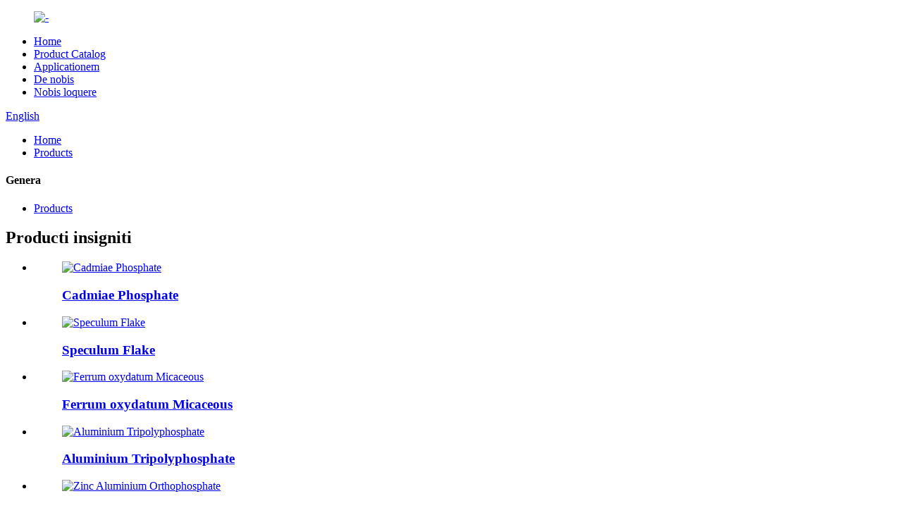

--- FILE ---
content_type: text/html
request_url: http://la.noelson.com/solid-glass-microspheres-2-product/
body_size: 10922
content:
<!DOCTYPE html> <html dir="ltr" lang="la"> <head> <meta charset="UTF-8"/> <meta http-equiv="Content-Type" content="text/html; charset=UTF-8" /> <title>Sina pulveris vitreae Fabrica et Factory |Noelson</title> <meta property="fb:app_id" content="966242223397117" /> <meta name="viewport" content="width=device-width,initial-scale=1,minimum-scale=1,maximum-scale=1,user-scalable=no"> <link rel="apple-touch-icon-precomposed" href=""> <meta name="format-detection" content="telephone=no"> <meta name="apple-mobile-web-app-capable" content="yes"> <meta name="apple-mobile-web-app-status-bar-style" content="black"> <meta property="og:url" content="https://www.noelson.com/solid-glass-microspheres-2-product/"/> <meta property="og:title" content="China Glass Powder Manufacture and Factory | Noelson" /> <meta property="og:description" content="Product Intro 	Noelson™ GP series Solid Glass Microspheres are used for wood coatings. The series is characterized by ultra-fine, ultra-pure, wear-resistant, translucent/high transparent, and narrow particle size distribution. Compared to similar products on the market, e.g. Tatsumori, GP series ..."/> <meta property="og:type" content="product"/> <meta property="og:image" content="//cdn.globalso.com/noelson/ZPA-11.jpg"/> <meta property="og:site_name" content="https://www.noelson.com/"/> <link href="//cdn.globalso.com/noelson/style/global/style.css" rel="stylesheet" onload="this.onload=null;this.rel='stylesheet'"> <link href="//cdn.globalso.com/noelson/style/public/public.css" rel="stylesheet" onload="this.onload=null;this.rel='stylesheet'">  <link rel="shortcut icon" href="//cdn.globalso.com/noelson/LOGO1.png" /> <meta name="author" content="gd-admin"/> <meta name="description" itemprop="description" content="Product Intro Noelson™ GP series Microspherae vitreae solidae pro lignis coatingis adhibentur.Series ultra-subtilis, ultra-pura, obsistens, notatur;" />  <meta name="keywords" itemprop="keywords" content="pulveris vitrei solidi microspheres vitrei" />  <link href="//cdn.globalso.com/hide_search.css" rel="stylesheet"/><link href="//www.noelson.com/style/la.html.css" rel="stylesheet"/></head> <body> <div class="container">   <header class="web_head">     <div class="head_layer">       <div class="layout">         <figure class="logo"><a href="/">                 <img src="//cdn.globalso.com/noelson/力慎商标-白字.png" alt="-">         </a></figure>         <nav class="nav_wrap">           <ul class="head_nav">              <li><a href="/">Home</a></li> <li><a href="/products/">Product Catalog</a></li> <li><a href="/">Applicationem</a></li> <li><a href="/about/">De nobis</a></li> <li><a href="/contact-us/">Nobis loquere</a></li>           </ul>         </nav>         <div class="head_right">           <div class="change-language ensemble">   <div class="change-language-info">     <div class="change-language-title medium-title">        <div class="language-flag language-flag-en"><a href="https://www.noelson.com/"><b class="country-flag"></b><span>English</span> </a></div>        <b class="language-icon"></b>      </div> 	<div class="change-language-cont sub-content">         <div class="empty"></div>     </div>   </div> </div> <!--theme268-->          <b id="btn-search" class="btn--search"></b>         </div>        <a href="http://zh.noelson.com/"> <div class="cn_head"></div></a>         </div>       </div>     </div>   </header><div class="path_bar">     <div class="layout">       <ul>        <li> <a itemprop="breadcrumb" href="/">Home</a></li><li> <a itemprop="breadcrumb" href="/products/" title="Products">Products</a> </li></li>       </ul>     </div>   </div>          <!-- page-layout start -->  <section class="web_main page_main">   <div class="layout">     <aside class="aside">   <section class="aside-wrap">     <section class="side-widget">     <div class="side-tit-bar">       <h4 class="side-tit">Genera</h4>     </div>     <ul class="side-cate">       <li class="current-post-ancestor current-menu-parent"><a href="/products/">Products</a></li>     </ul>   </section>   <div class="side-widget">     <div class="side-tit-bar">       <h2 class="side-tit">Producti insigniti</h2>     </div> 	 	 	 	 <div class="side-product-items">               <div class="items_content">                 <div class="side_slider">                 <ul class="swiper-wrapper"> 				                    <li class="swiper-slide gm-sep side_product_item">                     <figure>                       <a class="item-img" href="/zinc-phosphate-product/"><img src="//cdn.globalso.com/noelson/Zinc-Phosphate-300x300.jpg" alt="Cadmiae Phosphate"></a>                       <figcaption>                         <h3 class="item_title"><a href="/zinc-phosphate-product/">Cadmiae Phosphate</a></h3>                       </figcaption>                     </figure>                   </li>                                      <li class="swiper-slide gm-sep side_product_item">                     <figure>                       <a class="item-img" href="/glass-flake-product/"><img src="//cdn.globalso.com/noelson/Glass-Flake-300x300.jpg" alt="Speculum Flake"></a>                       <figcaption>                         <h3 class="item_title"><a href="/glass-flake-product/">Speculum Flake</a></h3>                       </figcaption>                     </figure>                   </li>                                      <li class="swiper-slide gm-sep side_product_item">                     <figure>                       <a class="item-img" href="/micaceous-iron-oxide-product/"><img src="//cdn.globalso.com/noelson/MIO-HUI1-300x300.jpg" alt="Ferrum oxydatum Micaceous"></a>                       <figcaption>                         <h3 class="item_title"><a href="/micaceous-iron-oxide-product/">Ferrum oxydatum Micaceous</a></h3>                       </figcaption>                     </figure>                   </li>                                      <li class="swiper-slide gm-sep side_product_item">                     <figure>                       <a class="item-img" href="/aluminum-tripolyphosphate-product/"><img src="//cdn.globalso.com/noelson/Aluminum-Tripolyphosphate-300x300.jpg" alt="Aluminium Tripolyphosphate"></a>                       <figcaption>                         <h3 class="item_title"><a href="/aluminum-tripolyphosphate-product/">Aluminium Tripolyphosphate</a></h3>                       </figcaption>                     </figure>                   </li>                                      <li class="swiper-slide gm-sep side_product_item">                     <figure>                       <a class="item-img" href="/zpans-product/"><img src="//cdn.globalso.com/noelson/ZPA-1-300x300.jpg" alt="Zinc Aluminium Orthophosphate"></a>                       <figcaption>                         <h3 class="item_title"><a href="/zpans-product/">Zinc Aluminium Orthophosphate</a></h3>                       </figcaption>                     </figure>                   </li>                                      <li class="swiper-slide gm-sep side_product_item">                     <figure>                       <a class="item-img" href="/zinc-phosphomolybdate-product/"><img src="//cdn.globalso.com/noelson/Aluminum-Tripolyphosphate1-300x300.jpg" alt="Cadmiae Phosphomolybdate"></a>                       <figcaption>                         <h3 class="item_title"><a href="/zinc-phosphomolybdate-product/">Cadmiae Phosphomolybdate</a></h3>                       </figcaption>                     </figure>                   </li>                                      <li class="swiper-slide gm-sep side_product_item">                     <figure>                       <a class="item-img" href="/phosphorus-zinc-chromate-product/"><img src="//cdn.globalso.com/noelson/Rheological-Additive-NSGEL1-300x300.png" alt="Phosphorus Zinc Chromate"></a>                       <figcaption>                         <h3 class="item_title"><a href="/phosphorus-zinc-chromate-product/">Phosphorus Zinc Chromate</a></h3>                       </figcaption>                     </figure>                   </li>                                      <li class="swiper-slide gm-sep side_product_item">                     <figure>                       <a class="item-img" href="/solid-glass-microspheres-2-product/"><img src="//cdn.globalso.com/noelson/ZPA-11-300x300.jpg" alt="Speculum pulveris"></a>                       <figcaption>                         <h3 class="item_title"><a href="/solid-glass-microspheres-2-product/">Speculum pulveris</a></h3>                       </figcaption>                     </figure>                   </li>                                      <li class="swiper-slide gm-sep side_product_item">                     <figure>                       <a class="item-img" href="/rheological-additive-product/"><img src="//cdn.globalso.com/noelson/Rheological-Additive-NSGEL-300x300.png" alt="Rheological Additive"></a>                       <figcaption>                         <h3 class="item_title"><a href="/rheological-additive-product/">Rheological Additive</a></h3>                       </figcaption>                     </figure>                   </li>                                      <li class="swiper-slide gm-sep side_product_item">                     <figure>                       <a class="item-img" href="/ion-exchange-silica-anti-corrosive-pigments-product/"><img src="//cdn.globalso.com/noelson/NSC-400W-11-300x300.jpg" alt="Ion Exchange Silica Anti- Corrosive Pigmenta"></a>                       <figcaption>                         <h3 class="item_title"><a href="/ion-exchange-silica-anti-corrosive-pigments-product/">Ion Exchange Silica Anti- Corrosive Pigmenta</a></h3>                       </figcaption>                     </figure>                   </li>                                      <li class="swiper-slide gm-sep side_product_item">                     <figure>                       <a class="item-img" href="/superfine-ferro-phosphorous-powder-product/"><img src="//cdn.globalso.com/noelson/SFPP1-300x300.jpg" alt="Superfine Ferro-phosphoris pulverizatus"></a>                       <figcaption>                         <h3 class="item_title"><a href="/superfine-ferro-phosphorous-powder-product/">Superfine Ferro-phosphoris pulverizatus</a></h3>                       </figcaption>                     </figure>                   </li>                                      <li class="swiper-slide gm-sep side_product_item">                     <figure>                       <a class="item-img" href="/conductive-titanium-dioxide-product/"><img src="//cdn.globalso.com/noelson/Conductive-Mica-Powder12-300x300.png" alt="Titanium Dioxide"></a>                       <figcaption>                         <h3 class="item_title"><a href="/conductive-titanium-dioxide-product/">Titanium Dioxide</a></h3>                       </figcaption>                     </figure>                   </li>                                      <li class="swiper-slide gm-sep side_product_item">                     <figure>                       <a class="item-img" href="/solid-glass-microspheres-product/"><img src="//cdn.globalso.com/noelson/SGM-300x300.jpg" alt="Microspheres Speculum solidum"></a>                       <figcaption>                         <h3 class="item_title"><a href="/solid-glass-microspheres-product/">Microspheres Speculum solidum</a></h3>                       </figcaption>                     </figure>                   </li>                                      <li class="swiper-slide gm-sep side_product_item">                     <figure>                       <a class="item-img" href="/conductive-mica-powder-product/"><img src="//cdn.globalso.com/noelson/Conductive-Mica-Powder11-300x300.png" alt="Mica pulverizatus"></a>                       <figcaption>                         <h3 class="item_title"><a href="/conductive-mica-powder-product/">Mica pulverizatus</a></h3>                       </figcaption>                     </figure>                   </li>                                      <li class="swiper-slide gm-sep side_product_item">                     <figure>                       <a class="item-img" href="/transparent-iron-oxide-product/"><img src="//cdn.globalso.com/noelson/TIO4-1-300x300.jpg" alt="Ferri oxydatum pellucidum"></a>                       <figcaption>                         <h3 class="item_title"><a href="/transparent-iron-oxide-product/">Ferri oxydatum pellucidum</a></h3>                       </figcaption>                     </figure>                   </li>                                      <li class="swiper-slide gm-sep side_product_item">                     <figure>                       <a class="item-img" href="/complex-inorganic-color-pigment-product/"><img src="//cdn.globalso.com/noelson/CICP-4-2-300x300.jpg" alt="Complexa Inorganic Color Pigment"></a>                       <figcaption>                         <h3 class="item_title"><a href="/complex-inorganic-color-pigment-product/">Complexa Inorganic Color Pigment</a></h3>                       </figcaption>                     </figure>                   </li>                                      <li class="swiper-slide gm-sep side_product_item">                     <figure>                       <a class="item-img" href="/compound-ferro-titaniumi-red-product/"><img src="//cdn.globalso.com/noelson/MF-656R-300x300.jpg" alt="Compone Ferro TitaniumI Red"></a>                       <figcaption>                         <h3 class="item_title"><a href="/compound-ferro-titaniumi-red-product/">Compone Ferro TitaniumI Red</a></h3>                       </figcaption>                     </figure>                   </li>                                      <li class="swiper-slide gm-sep side_product_item">                     <figure>                       <a class="item-img" href="/compound-ferro-titanium-powder-product/"><img src="//cdn.globalso.com/noelson/L-B1-300x300.jpg" alt="Compositum Ferro-Titanium Pulvis"></a>                       <figcaption>                         <h3 class="item_title"><a href="/compound-ferro-titanium-powder-product/">Compositum Ferro-Titanium Pulvis</a></h3>                       </figcaption>                     </figure>                   </li>                                   </ul>                 </div>                 <div class="btn-prev"></div>                 <div class="btn-next"></div>               </div>             </div>    </div>     </section> </aside>   <section class="main" >    <h1 class="page_title">Speculum pulveris</h1>        <!-- product info -->       <section class="product-intro">         <div class="product-view" >            <!-- Piliang S-->                     <!-- Piliang E-->                     <div class="product-image"> <a class="cloud-zoom" id="zoom1" data-zoom="adjustX:0, adjustY:0" href="//cdn.globalso.com/noelson/ZPA-11.jpg"> <img src="//cdn.globalso.com/noelson/ZPA-11.jpg" itemprop="image" title="" alt="Speculum pulveris Featured imago" style="width:100%" /></a> </div>                     <div  style="position:relative; width:100%;">             <div class="image-additional">               <ul class="swiper-wrapper">                                 <li class="swiper-slide image-item current"> <a class="cloud-zoom-gallery item"  href="//cdn.globalso.com/noelson/ZPA-11.jpg" data-zoom="useZoom:zoom1, smallImage://cdn.globalso.com/noelson/ZPA-11.jpg" title=""><img src="//cdn.globalso.com/noelson/ZPA-11-300x300.jpg" alt="Speculum pulveris" /></a> </li>                               </ul>               <div class="swiper-pagination swiper-pagination-white"></div>             </div>             <div class="swiper-button-next swiper-button-white"></div>             <div class="swiper-button-prev swiper-button-white"></div>           </div>         </div>         <section class="product-summary">  			             <div class="product-meta">             <h3>Description:</h3>             <p>Noelson™ GP series Microspherae vitreae pro lignis coatingis adhibentur.Haec series notatur per ultra-subtilem, ultra-puram, obsistentem, translucentem/altum pellucentem, et angustam particulae magnitudinem distributionem.</p>             <br />                                   </div>           <div class="product-btn-wrap"> <a href="javascript:" class="email">Mitte ad nos inscriptio</a>            <!--<a href="/downloadpdf.php?id=3028" target="_blank" rel="external nofollow"   class="pdf">Download as PDF</a>-->           </div>           <div class="share-this">             <div class="addthis_sharing_toolbox"></div>             </div>         </section>       </section>       <section class="tab-content-wrap product-detail">         <div class="tab-title-bar detail-tabs">           <h2 class="tab-title title current"><span>Product Detail</span></h2>                                          <h2 class="tab-title title"><span>Product Tags</span></h2>                   </div>         <section class="tab-panel-wrap">           <section class="tab-panel disabled entry">             <section class="tab-panel-content">                                           <div class="fl-builder-content fl-builder-content-3028 fl-builder-content-primary fl-builder-global-templates-locked" data-post-id="3028"><div class="fl-row fl-row-full-width fl-row-bg-none fl-node-60782cfb031cd" data-node="60782cfb031cd"> 	<div class="fl-row-content-wrap"> 				<div class="fl-row-content fl-row-full-width fl-node-content"> 		 <div class="fl-col-group fl-node-60782cfb0320a" data-node="60782cfb0320a"> 			<div class="fl-col fl-node-60782cfb03244" data-node="60782cfb03244" style="width: 100%;"> 	<div class="fl-col-content fl-node-content"> 	<div class="fl-module fl-module-rich-text fl-node-60782cfb0327f" data-node="60782cfb0327f" data-animation-delay="0.0"> 	<div class="fl-module-content fl-node-content"> 		<div class="fl-rich-text"> 	<h1><span style="font-size: large; font-family: helvetica;">Product Intro</span></h1> </div>	</div> </div><div class="fl-module fl-module-separator fl-node-60782cfb032b9" data-node="60782cfb032b9" data-animation-delay="0.0"> 	<div class="fl-module-content fl-node-content"> 		<div class="fl-separator"></div>	</div> </div>	</div> </div>	</div>  <div class="fl-col-group fl-node-60782cfb032f4" data-node="60782cfb032f4"> 			<div class="fl-col fl-node-60782cfb0332e" data-node="60782cfb0332e" style="width: 100%;"> 	<div class="fl-col-content fl-node-content"> 	<div class="fl-module fl-module-rich-text fl-node-60782cfb03368" data-node="60782cfb03368" data-animation-delay="0.0"> 	<div class="fl-module-content fl-node-content"> 		<div class="fl-rich-text"> 	<div><span style="font-family: helvetica; font-size: medium;">Noelson™ GP series Microspherae vitreae solidae pro lignis coatingis adhibentur.Series propria est per ultra-finem, ultra-puram, obsistentem, translucentem/altam pellucentem, et angustam particulae magnitudinem distributionem.</span></div> <div></div> <div><span style="font-family: helvetica; font-size: medium;">Comparari similes productis in mercatu, eg Tatsumori, GP series in cost-efficentia et qualitate excellit.</span></div> <div></div> <div><span style="font-family: helvetica; font-size: medium;">Percontationes, quaeso, benevole mitte applicationem intentam et si praesto TDS.</span></div> </div>	</div> </div>	</div> </div>	</div> 		</div> 	</div> </div><div class="fl-row fl-row-full-width fl-row-bg-none fl-node-60782cfb033a3" data-node="60782cfb033a3"> 	<div class="fl-row-content-wrap"> 				<div class="fl-row-content fl-row-full-width fl-node-content"> 		 <div class="fl-col-group fl-node-60782cfb033dd" data-node="60782cfb033dd"> 			<div class="fl-col fl-node-60782cfb03418" data-node="60782cfb03418" style="width: 100%;"> 	<div class="fl-col-content fl-node-content"> 	<div class="fl-module fl-module-rich-text fl-node-60782cfb03453" data-node="60782cfb03453" data-animation-delay="0.0"> 	<div class="fl-module-content fl-node-content"> 		<div class="fl-rich-text"> 	<h1><span style="font-size: large; font-family: arial, helvetica, sans-serif;"><span style="font-family: helvetica;"><b>exempla</b></span><b></b></span></h1> </div>	</div> </div><div class="fl-module fl-module-separator fl-node-60782cfb0348d" data-node="60782cfb0348d" data-animation-delay="0.0"> 	<div class="fl-module-content fl-node-content"> 		<div class="fl-separator"></div>	</div> </div>	</div> </div>	</div>  <div class="fl-col-group fl-node-60782cfb034c8" data-node="60782cfb034c8"> 			<div class="fl-col fl-node-60782cfb03502" data-node="60782cfb03502" style="width: 100%;"> 	<div class="fl-col-content fl-node-content"> 	<div class="fl-module fl-module-rich-text fl-node-60782cfb0353d" data-node="60782cfb0353d" data-animation-delay="0.0"> 	<div class="fl-module-content fl-node-content"> 		<div class="fl-rich-text"> 	<p><span style="font-size: medium; font-family: helvetica;">Noelson™ GP series solidi Microsphaerii vitrei solidi ab GP 300 ad GP-2000, quae varietatem magnitudinis particulae distributionem ac subtilitatem praebent.</span></p> </div>	</div> </div>	</div> </div>	</div> 		</div> 	</div> </div><div class="fl-row fl-row-full-width fl-row-bg-none fl-node-60782cfb03578" data-node="60782cfb03578"> 	<div class="fl-row-content-wrap"> 				<div class="fl-row-content fl-row-full-width fl-node-content"> 		 <div class="fl-col-group fl-node-60782cfb035b2" data-node="60782cfb035b2"> 			<div class="fl-col fl-node-60782cfb035ed" data-node="60782cfb035ed" style="width: 100%;"> 	<div class="fl-col-content fl-node-content"> 	<div class="fl-module fl-module-rich-text fl-node-60782cfb03627" data-node="60782cfb03627" data-animation-delay="0.0"> 	<div class="fl-module-content fl-node-content"> 		<div class="fl-rich-text"> 	<h1><span style="font-size: large; font-family: arial, helvetica, sans-serif;"><span style="font-family: helvetica;"><b>Chemical &amp; Physica</b></span><b></b></span></h1> </div>	</div> </div><div class="fl-module fl-module-separator fl-node-60782cfb03662" data-node="60782cfb03662" data-animation-delay="0.0"> 	<div class="fl-module-content fl-node-content"> 		<div class="fl-separator"></div>	</div> </div>	</div> </div>	</div>  <div class="fl-col-group fl-node-60782cfb0369c" data-node="60782cfb0369c"> 			<div class="fl-col fl-node-60782cfb036d7" data-node="60782cfb036d7" style="width: 100%;"> 	<div class="fl-col-content fl-node-content"> 	<div class="fl-module fl-module-rich-text fl-node-60782cfb03711" data-node="60782cfb03711" data-animation-delay="0.0"> 	<div class="fl-module-content fl-node-content"> 		<div class="fl-rich-text"> 	<div style="text-align: left;" align="right"> <table border="1" cellspacing="0"> <tbody> <tr> <td valign="center" width="351"> <p align="center"><span style="font-size: medium; font-family: helvetica;"><b>Item</b><b></b></span></p> </td> <td valign="center" width="331"> <p align="center"><span style="font-size: medium; font-family: helvetica;"><b>GP-GP pulveris series</b><b></b></span></p> </td> </tr> <tr> <td valign="center" width="351"> <p align="center"><span style="font-size: medium; font-family: helvetica;">Aspectus</span></p> </td> <td valign="center" width="331"> <p align="center"><span style="font-size: medium; font-family: helvetica;">album pulveris</span></p> </td> </tr> <tr> <td valign="center" width="351"> <p align="center"><span style="font-size: medium; font-family: helvetica;">albedo</span></p> </td> <td valign="center" width="331"> <p align="center"><span style="font-size: medium; font-family: helvetica;">90-95</span></p> </td> </tr> <tr> <td valign="center" width="351"> <p align="center"><span style="font-size: medium; font-family: helvetica;">Fe203 % ≤</span></p> </td> <td valign="center" width="331"> <p align="center"><span style="font-size: medium; font-family: helvetica;">0.03</span></p> </td> </tr> <tr> <td valign="center" width="351"> <p align="center"><span style="font-size: medium; font-family: helvetica;">Gravitas specifica g/cm<sup>3</sup></span></p> </td> <td valign="center" width="331"> <p align="center"><span style="font-size: medium; font-family: helvetica;">2.65</span></p> </td> </tr> <tr> <td valign="center" width="351"> <p align="center"><span style="font-size: medium; font-family: helvetica;">PH valorem</span></p> </td> <td valign="center" width="331"> <p align="center"><span style="font-size: medium; font-family: helvetica;">6.5-8</span></p> </td> </tr> <tr> <td valign="center" width="351"> <p align="center"><span style="font-size: medium; font-family: helvetica;">D50</span></p> </td> <td valign="center" width="331"> <p align="center"><span style="font-size: medium; font-family: helvetica;">0.8-13.5um</span></p> </td> </tr> <tr> <td valign="center" width="351"> <p align="center"><span style="font-size: medium; font-family: helvetica;">Hegman Fines</span></p> </td> <td valign="center" width="331"> <p align="center"><span style="font-size: medium; font-family: helvetica;">5-45um</span></p> </td> </tr> <tr> <td valign="center" width="351"> <p align="center"><span style="font-size: medium; font-family: helvetica;">umor</span></p> </td> <td valign="center" width="331"> <p align="center"><span style="font-size: medium; font-family: helvetica;">≤0.3%</span></p> </td> </tr> <tr> <td valign="center" width="351"> <p align="center"><span style="font-size: medium; font-family: helvetica;">Effusio olei g/100g</span></p> </td> <td valign="center" width="331"> <p align="center"><span style="font-size: medium; font-family: helvetica;">15-25</span></p> </td> </tr> <tr> <td valign="center" width="351"> <p align="center"><span style="font-size: medium; font-family: helvetica;">duritia</span></p> </td> <td valign="center" width="331"> <p align="center"><span style="font-size: medium;">7</span></p> </td> </tr> </tbody> </table> </div> </div>	</div> </div>	</div> </div>	</div> 		</div> 	</div> </div><div class="fl-row fl-row-full-width fl-row-bg-none fl-node-60782cfb03af2" data-node="60782cfb03af2"> 	<div class="fl-row-content-wrap"> 				<div class="fl-row-content fl-row-full-width fl-node-content"> 		 <div class="fl-col-group fl-node-60782cfb03b2c" data-node="60782cfb03b2c"> 			<div class="fl-col fl-node-60782cfb03b67" data-node="60782cfb03b67" style="width: 100%;"> 	<div class="fl-col-content fl-node-content"> 	<div class="fl-module fl-module-rich-text fl-node-60782cfb03ba1" data-node="60782cfb03ba1" data-animation-delay="0.0"> 	<div class="fl-module-content fl-node-content"> 		<div class="fl-rich-text"> 	<h1><span style="font-size: large; font-family: arial, helvetica, sans-serif;"><span style="font-family: helvetica;"><b>Packaging</b></span><b></b></span></h1> </div>	</div> </div><div class="fl-module fl-module-separator fl-node-60782cfb03bdb" data-node="60782cfb03bdb" data-animation-delay="0.0"> 	<div class="fl-module-content fl-node-content"> 		<div class="fl-separator"></div>	</div> </div>	</div> </div>	</div>  <div class="fl-col-group fl-node-60782cfb03c16" data-node="60782cfb03c16"> 			<div class="fl-col fl-node-60782cfb03c50" data-node="60782cfb03c50" style="width: 100%;"> 	<div class="fl-col-content fl-node-content"> 	<div class="fl-module fl-module-rich-text fl-node-60782cfb03c8b" data-node="60782cfb03c8b" data-animation-delay="0.0"> 	<div class="fl-module-content fl-node-content"> 		<div class="fl-rich-text"> 	<p><span style="font-size: medium; font-family: helvetica;">25 kgs/pera, 18-20 tons/20&#39;FCL.</span><br /> <span style="font-size: medium; font-family: helvetica;">Vitare anti-fractionis in repositione, translatione et applicatione.</span><br /> <span style="font-size: medium; font-family: helvetica;">24+ menses fasciae in humido continenti</span><span style="font-family: helvetica; font-size: medium;">environment</span></p> </div>	</div> </div>	</div> </div>	</div> 		</div> 	</div> </div></div><!--<div id="downaspdf">                     <a title="Download this Product as PDF" href="/downloadpdf.php?id=3028" rel="external nofollow"><span>Download as PDF</span></a>                 </div>-->                            <div class="clear"></div>                                                         <hr>               <li><b>Previous:</b>                 <a href="/oem-china-china-barium-carbonate-heavy-product/" rel="prev">OEM Sinis Sinis Barium Carbonatis Gravis</a>              </li>               <li><b>Deinde:</b>                 <a href="/phosphorus-zinc-chromate-product/" rel="next">Phosphorus Zinc Chromate</a>              </li>               <hr>                           </section>           </section>                                          <section class="tab-panel disabled entry">             <section class="tab-panel-content">                           </section>           </section>                   </section>       </section>       <section id="send-email" class="inquiry-form-wrap ct-inquiry-form"><script type="text/javascript" src="//www.globalso.site/form.js"></script><div class="ad_prompt">Epistulam tuam hic scribe et mitte nobis</div></section>       <div class="goods-may-like">         <h2 class="title">Products categories</h2>         <div class="layer-bd">             <div class="swiper-slider">         <ul class="swiper-wrapper">                               <li class="swiper-slide product_item">             <figure> <span class="item_img"> <img src="//cdn.globalso.com/noelson/SFPP1-300x300.jpg" alt="Superfine Ferro-phosphoris pulverizatus"><a href="/superfine-ferro-phosphorous-powder-product/" title="Superfine Ferro-phosphorous Powder"></a> </span>               <figcaption>                 <h3 class="item_title"><a href="/superfine-ferro-phosphorous-powder-product/" title="Superfine Ferro-phosphorous Powder">Superfine Ferro-phosphoris pulverizatus</a></h3>               </figcaption>             </figure>           </li>                     <li class="swiper-slide product_item">             <figure> <span class="item_img"> <img src="//cdn.globalso.com/noelson/SGM-300x300.jpg" alt="Microspheres Speculum solidum"><a href="/solid-glass-microspheres-product/" title="Solid Glass Microspheres"></a> </span>               <figcaption>                 <h3 class="item_title"><a href="/solid-glass-microspheres-product/" title="Solid Glass Microspheres">Microspheres Speculum solidum</a></h3>               </figcaption>             </figure>           </li>                     <li class="swiper-slide product_item">             <figure> <span class="item_img"> <img src="//cdn.globalso.com/noelson/Conductive-Mica-Powder12-300x300.png" alt="Titanium Dioxide"><a href="/conductive-titanium-dioxide-product/" title="Conductive Titanium Dioxide"></a> </span>               <figcaption>                 <h3 class="item_title"><a href="/conductive-titanium-dioxide-product/" title="Conductive Titanium Dioxide">Titanium Dioxide</a></h3>               </figcaption>             </figure>           </li>                     <li class="swiper-slide product_item">             <figure> <span class="item_img"> <img src="//cdn.globalso.com/noelson/Rheological-Additive-NSGEL1-300x300.png" alt="Phosphorus Zinc Chromate"><a href="/phosphorus-zinc-chromate-product/" title="Phosphorus Zinc Chromate"></a> </span>               <figcaption>                 <h3 class="item_title"><a href="/phosphorus-zinc-chromate-product/" title="Phosphorus Zinc Chromate">Phosphorus Zinc Chromate</a></h3>               </figcaption>             </figure>           </li>                     <li class="swiper-slide product_item">             <figure> <span class="item_img"> <img src="//cdn.globalso.com/noelson/L-B1-300x300.jpg" alt="Compositum Ferro-Titanium Pulvis"><a href="/compound-ferro-titanium-powder-product/" title="Compound Ferro-Titanium Powder"></a> </span>               <figcaption>                 <h3 class="item_title"><a href="/compound-ferro-titanium-powder-product/" title="Compound Ferro-Titanium Powder">Compositum Ferro-Titanium Pulvis</a></h3>               </figcaption>             </figure>           </li>                     <li class="swiper-slide product_item">             <figure> <span class="item_img"> <img src="//cdn.globalso.com/noelson/Ultramarine-blue1-300x300.jpg" alt="Armenium caeruleum"><a href="/ultramarine-blue-product/" title="Ultramarine blue"></a> </span>               <figcaption>                 <h3 class="item_title"><a href="/ultramarine-blue-product/" title="Ultramarine blue">Armenium caeruleum</a></h3>               </figcaption>             </figure>           </li>                             </ul>         </div>         <div class="swiper-control">               <span class="swiper-button-prev"></span>               <span class="swiper-button-next"></span>             </div>             </div>       </div>     </section>    </div> </section> <div class="clear"></div>  <footer class="web_footer" style=" background-image: url(//cdn.globalso.com/noelson/footer_bgnew.jpg)">     <section class="company_subscribe">       <div class="layout">         <h2 class="subscribe_title">Quaeso nobis per contactum email de oblatione producti et priscae.</h2>         <div class="learn_more">           <a href="javascript:" class="sys_btn button">EMAIL US</a>         </div>       </div>     </section>     <section class="foot_service">       <div class="layout">         <div class="foot_items">           <nav class="foot_item">             <div class="foot_item_hd">               <h2 class="title">CONTACT</h2>             </div>             <div class="foot_item_bd">               <address class="foot_contact_list">                 <ul>          				  				  				  <li class="contact_item">                  <i class="contact_ico contact_ico_phone"></i>                  <div class="contact_txt">                     <a class="tel_link" href="tel:Global Hotline: +1-619-693-8785‬"> 					<span class="item_val">Global Hotline: +1-619-693-8785</span></a>                 </div>                </li> 			                                    				 			                     <li class="contact_item">                    <i class="contact_ico contact_ico_email"></i>                    <div class="contact_txt">                      <a href="mailto:Sales: sales@noelson.com"><span class="item_val">Sales: sales@noelson.com</span></a>                    </div>                  </li> 				  				   				                   <li class="contact_item">                    <i class="contact_ico contact_ico_email"></i>                    <div class="contact_txt">                      <a href="mailto:Customer Support: info@noelson.com"><span class="item_val">Customer Support: info@noelson.com</span></a>                    </div>                  </li> 				                 </ul>               </address>                           </div>           </nav>           <nav class="foot_item">             <div class="foot_item_hd">               <h2 class="title"><a href="/about-us/">DE NOBIS</a></h2>             </div>             <div class="foot_item_bd">               <div class="foot_intro_desc">Fundata anno 1996, Noelson Chemicals primarius est opificem specialitatis chemicae comprehensivae, acumen technologiae secans applicamus in productione pulveris minimi, anti- corrosionis, muneris, conductivi et anti-statici pigmentorum.Producta nostra maioribus notis nomine internationali confiduntur et agnoscuntur.</div>                         </div>           </nav>         </div>       </div>     </section>     <div class="foot_bar">       <div class="layout">         <div class="copyright">Copyright © 2023 Noelson Chemicals, membrum Adagio.All rights reserved.<script type="text/javascript" src="//www.globalso.site/livechat.js"></script>        <a href="/featured/">Hot Products</a> - <a href="/sitemap.xml">Sitemap</a> <br><a href='/anti-corrosion-chemicals-for-steel/' title='Anti Corrosion Chemicals For Steel'>Anti Corrosion Chemicals For Steel</a>,  <a href='/conductive-titanium-powder/' title='Conductive Titanium Powder'>Titanium Powder</a>,  <a href='/superfine-iron-oxide-red/' title='Superfine Iron Oxide Red'>Superfine Iron Oxide Red</a>,  <a href='/zinc-calcium-phosphate-coating/' title='Zinc-Calcium Phosphate Coating'>Zinc-Calcium Phosphate Coating</a>,  <a href='/anti-rust-chemical-for-steel/' title='Anti Rust Chemical For Steel'>Anti Rust Chemical For Steel</a>,  <a href='/3m-hollow-glass-microspheres/' title='3m Hollow Glass Microspheres'>3m Microspheres vitri cavum</a>, </div>         <ul class="foot_sns">                        <li><a target="_blank" href="https://twitter.com/NoelsonChem"><img src="//cdn.globalso.com/noelson/sns02.png" alt="sns02"></a></li>                         <li><a target="_blank" href="https://www.linkedin.com/company/noelson/"><img src="//cdn.globalso.com/noelson/sns03.png" alt="sns03"></a></li>                     </ul>       </div>     </div>   </footer> <aside class="scrollsidebar" id="scrollsidebar">   <div class="side_content">     <div class="side_list">       <header class="hd"><img src="//cdn.globalso.com/title_pic.png" alt="Online Inuiry"/></header>       <div class="cont">         <li><a class="email" href="javascript:">Mittere email</a></li>                                       </div>                   <div class="side_title"><a  class="close_btn"><span>x</span></a></div>     </div>   </div>   <div class="show_btn"></div> </aside> <div class="inquiry-pop-bd">   <div class="inquiry-pop"> <i class="ico-close-pop" onclick="hideMsgPop();"></i>      <script type="text/javascript" src="//www.globalso.site/form.js"></script>    </div> </div> </div> <div class="web-search"> <b id="btn-search-close" class="btn--search-close"></b>   <div style=" width:100%">     <div class="head-search">       <form action="/search.php" method="get">                 <input class="search-ipt" name="s" placeholder="Search..." /> 				<input type="hidden" name="cat" value="490"/>                 <button class="search-btn" value="" type="submit"></button>                 <span id="btn-search" class="btn--search"></span>                 </form>     </div>   </div> </div> <script type="text/javascript" src="//cdn.globalso.com/noelson/style/global/js/jquery.min.js"></script>  <script type="text/javascript" src="//cdn.globalso.com/noelson/style/global/js/common.js"></script> <script type="text/javascript" src="//cdn.globalso.com/noelson/style/public/public.js"></script>  <!--[if lt IE 9]> <script src="//cdn.globalso.com/noelson/style/global/js/html5.js"></script> <![endif]--> <script type="text/javascript">

if(typeof jQuery == 'undefined' || typeof jQuery.fn.on == 'undefined') {
	document.write('<script src="https://www.noelson.com/wp-content/plugins/bb-plugin/js/jquery.js"><\/script>');
	document.write('<script src="https://www.noelson.com/wp-content/plugins/bb-plugin/js/jquery.migrate.min.js"><\/script>');
}

</script><ul class="prisna-wp-translate-seo" id="prisna-translator-seo"><li class="language-flag language-flag-en"><a href="https://www.noelson.com/solid-glass-microspheres-2-product/" title="English" target="_blank"><b class="country-flag"></b><span>English</span></a></li><li class="language-flag language-flag-zh"><a href="http://zh.noelson.com/solid-glass-microspheres-2-product/" title="Chinese" target="_blank"><b class="country-flag"></b><span>Chinese</span></a></li><li class="language-flag language-flag-fr"><a href="http://fr.noelson.com/solid-glass-microspheres-2-product/" title="French" target="_blank"><b class="country-flag"></b><span>French</span></a></li><li class="language-flag language-flag-de"><a href="http://de.noelson.com/solid-glass-microspheres-2-product/" title="German" target="_blank"><b class="country-flag"></b><span>German</span></a></li><li class="language-flag language-flag-pt"><a href="http://pt.noelson.com/solid-glass-microspheres-2-product/" title="Portuguese" target="_blank"><b class="country-flag"></b><span>Portuguese</span></a></li><li class="language-flag language-flag-es"><a href="http://es.noelson.com/solid-glass-microspheres-2-product/" title="Spanish" target="_blank"><b class="country-flag"></b><span>Spanish</span></a></li><li class="language-flag language-flag-ru"><a href="http://ru.noelson.com/solid-glass-microspheres-2-product/" title="Russian" target="_blank"><b class="country-flag"></b><span>Russian</span></a></li><li class="language-flag language-flag-ja"><a href="http://ja.noelson.com/solid-glass-microspheres-2-product/" title="Japanese" target="_blank"><b class="country-flag"></b><span>Japanese</span></a></li><li class="language-flag language-flag-ko"><a href="http://ko.noelson.com/solid-glass-microspheres-2-product/" title="Korean" target="_blank"><b class="country-flag"></b><span>Korean</span></a></li><li class="language-flag language-flag-ar"><a href="http://ar.noelson.com/solid-glass-microspheres-2-product/" title="Arabic" target="_blank"><b class="country-flag"></b><span>Arabic</span></a></li><li class="language-flag language-flag-ga"><a href="http://ga.noelson.com/solid-glass-microspheres-2-product/" title="Irish" target="_blank"><b class="country-flag"></b><span>Irish</span></a></li><li class="language-flag language-flag-el"><a href="http://el.noelson.com/solid-glass-microspheres-2-product/" title="Greek" target="_blank"><b class="country-flag"></b><span>Greek</span></a></li><li class="language-flag language-flag-tr"><a href="http://tr.noelson.com/solid-glass-microspheres-2-product/" title="Turkish" target="_blank"><b class="country-flag"></b><span>Turkish</span></a></li><li class="language-flag language-flag-it"><a href="http://it.noelson.com/solid-glass-microspheres-2-product/" title="Italian" target="_blank"><b class="country-flag"></b><span>Italian</span></a></li><li class="language-flag language-flag-da"><a href="http://da.noelson.com/solid-glass-microspheres-2-product/" title="Danish" target="_blank"><b class="country-flag"></b><span>Danish</span></a></li><li class="language-flag language-flag-ro"><a href="http://ro.noelson.com/solid-glass-microspheres-2-product/" title="Romanian" target="_blank"><b class="country-flag"></b><span>Romanian</span></a></li><li class="language-flag language-flag-id"><a href="http://id.noelson.com/solid-glass-microspheres-2-product/" title="Indonesian" target="_blank"><b class="country-flag"></b><span>Indonesian</span></a></li><li class="language-flag language-flag-cs"><a href="http://cs.noelson.com/solid-glass-microspheres-2-product/" title="Czech" target="_blank"><b class="country-flag"></b><span>Czech</span></a></li><li class="language-flag language-flag-af"><a href="http://af.noelson.com/solid-glass-microspheres-2-product/" title="Afrikaans" target="_blank"><b class="country-flag"></b><span>Afrikaans</span></a></li><li class="language-flag language-flag-sv"><a href="http://sv.noelson.com/solid-glass-microspheres-2-product/" title="Swedish" target="_blank"><b class="country-flag"></b><span>Swedish</span></a></li><li class="language-flag language-flag-pl"><a href="http://pl.noelson.com/solid-glass-microspheres-2-product/" title="Polish" target="_blank"><b class="country-flag"></b><span>Polish</span></a></li><li class="language-flag language-flag-eu"><a href="http://eu.noelson.com/solid-glass-microspheres-2-product/" title="Basque" target="_blank"><b class="country-flag"></b><span>Basque</span></a></li><li class="language-flag language-flag-ca"><a href="http://ca.noelson.com/solid-glass-microspheres-2-product/" title="Catalan" target="_blank"><b class="country-flag"></b><span>Catalan</span></a></li><li class="language-flag language-flag-eo"><a href="http://eo.noelson.com/solid-glass-microspheres-2-product/" title="Esperanto" target="_blank"><b class="country-flag"></b><span>Esperanto</span></a></li><li class="language-flag language-flag-hi"><a href="http://hi.noelson.com/solid-glass-microspheres-2-product/" title="Hindi" target="_blank"><b class="country-flag"></b><span>Hindi</span></a></li><li class="language-flag language-flag-lo"><a href="http://lo.noelson.com/solid-glass-microspheres-2-product/" title="Lao" target="_blank"><b class="country-flag"></b><span>Lao</span></a></li><li class="language-flag language-flag-sq"><a href="http://sq.noelson.com/solid-glass-microspheres-2-product/" title="Albanian" target="_blank"><b class="country-flag"></b><span>Albanian</span></a></li><li class="language-flag language-flag-am"><a href="http://am.noelson.com/solid-glass-microspheres-2-product/" title="Amharic" target="_blank"><b class="country-flag"></b><span>Amharic</span></a></li><li class="language-flag language-flag-hy"><a href="http://hy.noelson.com/solid-glass-microspheres-2-product/" title="Armenian" target="_blank"><b class="country-flag"></b><span>Armenian</span></a></li><li class="language-flag language-flag-az"><a href="http://az.noelson.com/solid-glass-microspheres-2-product/" title="Azerbaijani" target="_blank"><b class="country-flag"></b><span>Azerbaijani</span></a></li><li class="language-flag language-flag-be"><a href="http://be.noelson.com/solid-glass-microspheres-2-product/" title="Belarusian" target="_blank"><b class="country-flag"></b><span>Belarusian</span></a></li><li class="language-flag language-flag-bn"><a href="http://bn.noelson.com/solid-glass-microspheres-2-product/" title="Bengali" target="_blank"><b class="country-flag"></b><span>Bengali</span></a></li><li class="language-flag language-flag-bs"><a href="http://bs.noelson.com/solid-glass-microspheres-2-product/" title="Bosnian" target="_blank"><b class="country-flag"></b><span>Bosnian</span></a></li><li class="language-flag language-flag-bg"><a href="http://bg.noelson.com/solid-glass-microspheres-2-product/" title="Bulgarian" target="_blank"><b class="country-flag"></b><span>Bulgarian</span></a></li><li class="language-flag language-flag-ceb"><a href="http://ceb.noelson.com/solid-glass-microspheres-2-product/" title="Cebuano" target="_blank"><b class="country-flag"></b><span>Cebuano</span></a></li><li class="language-flag language-flag-ny"><a href="http://ny.noelson.com/solid-glass-microspheres-2-product/" title="Chichewa" target="_blank"><b class="country-flag"></b><span>Chichewa</span></a></li><li class="language-flag language-flag-co"><a href="http://co.noelson.com/solid-glass-microspheres-2-product/" title="Corsican" target="_blank"><b class="country-flag"></b><span>Corsican</span></a></li><li class="language-flag language-flag-hr"><a href="http://hr.noelson.com/solid-glass-microspheres-2-product/" title="Croatian" target="_blank"><b class="country-flag"></b><span>Croatian</span></a></li><li class="language-flag language-flag-nl"><a href="http://nl.noelson.com/solid-glass-microspheres-2-product/" title="Dutch" target="_blank"><b class="country-flag"></b><span>Dutch</span></a></li><li class="language-flag language-flag-et"><a href="http://et.noelson.com/solid-glass-microspheres-2-product/" title="Estonian" target="_blank"><b class="country-flag"></b><span>Estonian</span></a></li><li class="language-flag language-flag-tl"><a href="http://tl.noelson.com/solid-glass-microspheres-2-product/" title="Filipino" target="_blank"><b class="country-flag"></b><span>Filipino</span></a></li><li class="language-flag language-flag-fi"><a href="http://fi.noelson.com/solid-glass-microspheres-2-product/" title="Finnish" target="_blank"><b class="country-flag"></b><span>Finnish</span></a></li><li class="language-flag language-flag-fy"><a href="http://fy.noelson.com/solid-glass-microspheres-2-product/" title="Frisian" target="_blank"><b class="country-flag"></b><span>Frisian</span></a></li><li class="language-flag language-flag-gl"><a href="http://gl.noelson.com/solid-glass-microspheres-2-product/" title="Galician" target="_blank"><b class="country-flag"></b><span>Galician</span></a></li><li class="language-flag language-flag-ka"><a href="http://ka.noelson.com/solid-glass-microspheres-2-product/" title="Georgian" target="_blank"><b class="country-flag"></b><span>Georgian</span></a></li><li class="language-flag language-flag-gu"><a href="http://gu.noelson.com/solid-glass-microspheres-2-product/" title="Gujarati" target="_blank"><b class="country-flag"></b><span>Gujarati</span></a></li><li class="language-flag language-flag-ht"><a href="http://ht.noelson.com/solid-glass-microspheres-2-product/" title="Haitian" target="_blank"><b class="country-flag"></b><span>Haitian</span></a></li><li class="language-flag language-flag-ha"><a href="http://ha.noelson.com/solid-glass-microspheres-2-product/" title="Hausa" target="_blank"><b class="country-flag"></b><span>Hausa</span></a></li><li class="language-flag language-flag-haw"><a href="http://haw.noelson.com/solid-glass-microspheres-2-product/" title="Hawaiian" target="_blank"><b class="country-flag"></b><span>Hawaiian</span></a></li><li class="language-flag language-flag-iw"><a href="http://iw.noelson.com/solid-glass-microspheres-2-product/" title="Hebrew" target="_blank"><b class="country-flag"></b><span>Hebrew</span></a></li><li class="language-flag language-flag-hmn"><a href="http://hmn.noelson.com/solid-glass-microspheres-2-product/" title="Hmong" target="_blank"><b class="country-flag"></b><span>Hmong</span></a></li><li class="language-flag language-flag-hu"><a href="http://hu.noelson.com/solid-glass-microspheres-2-product/" title="Hungarian" target="_blank"><b class="country-flag"></b><span>Hungarian</span></a></li><li class="language-flag language-flag-is"><a href="http://is.noelson.com/solid-glass-microspheres-2-product/" title="Icelandic" target="_blank"><b class="country-flag"></b><span>Icelandic</span></a></li><li class="language-flag language-flag-ig"><a href="http://ig.noelson.com/solid-glass-microspheres-2-product/" title="Igbo" target="_blank"><b class="country-flag"></b><span>Igbo</span></a></li><li class="language-flag language-flag-jw"><a href="http://jw.noelson.com/solid-glass-microspheres-2-product/" title="Javanese" target="_blank"><b class="country-flag"></b><span>Javanese</span></a></li><li class="language-flag language-flag-kn"><a href="http://kn.noelson.com/solid-glass-microspheres-2-product/" title="Kannada" target="_blank"><b class="country-flag"></b><span>Kannada</span></a></li><li class="language-flag language-flag-kk"><a href="http://kk.noelson.com/solid-glass-microspheres-2-product/" title="Kazakh" target="_blank"><b class="country-flag"></b><span>Kazakh</span></a></li><li class="language-flag language-flag-km"><a href="http://km.noelson.com/solid-glass-microspheres-2-product/" title="Khmer" target="_blank"><b class="country-flag"></b><span>Khmer</span></a></li><li class="language-flag language-flag-ku"><a href="http://ku.noelson.com/solid-glass-microspheres-2-product/" title="Kurdish" target="_blank"><b class="country-flag"></b><span>Kurdish</span></a></li><li class="language-flag language-flag-ky"><a href="http://ky.noelson.com/solid-glass-microspheres-2-product/" title="Kyrgyz" target="_blank"><b class="country-flag"></b><span>Kyrgyz</span></a></li><li class="language-flag language-flag-la"><a href="http://la.noelson.com/solid-glass-microspheres-2-product/" title="Latin" target="_blank"><b class="country-flag"></b><span>Latin</span></a></li><li class="language-flag language-flag-lv"><a href="http://lv.noelson.com/solid-glass-microspheres-2-product/" title="Latvian" target="_blank"><b class="country-flag"></b><span>Latvian</span></a></li><li class="language-flag language-flag-lt"><a href="http://lt.noelson.com/solid-glass-microspheres-2-product/" title="Lithuanian" target="_blank"><b class="country-flag"></b><span>Lithuanian</span></a></li><li class="language-flag language-flag-lb"><a href="http://lb.noelson.com/solid-glass-microspheres-2-product/" title="Luxembou.." target="_blank"><b class="country-flag"></b><span>Luxembou..</span></a></li><li class="language-flag language-flag-mk"><a href="http://mk.noelson.com/solid-glass-microspheres-2-product/" title="Macedonian" target="_blank"><b class="country-flag"></b><span>Macedonian</span></a></li><li class="language-flag language-flag-mg"><a href="http://mg.noelson.com/solid-glass-microspheres-2-product/" title="Malagasy" target="_blank"><b class="country-flag"></b><span>Malagasy</span></a></li><li class="language-flag language-flag-ms"><a href="http://ms.noelson.com/solid-glass-microspheres-2-product/" title="Malay" target="_blank"><b class="country-flag"></b><span>Malay</span></a></li><li class="language-flag language-flag-ml"><a href="http://ml.noelson.com/solid-glass-microspheres-2-product/" title="Malayalam" target="_blank"><b class="country-flag"></b><span>Malayalam</span></a></li><li class="language-flag language-flag-mt"><a href="http://mt.noelson.com/solid-glass-microspheres-2-product/" title="Maltese" target="_blank"><b class="country-flag"></b><span>Maltese</span></a></li><li class="language-flag language-flag-mi"><a href="http://mi.noelson.com/solid-glass-microspheres-2-product/" title="Maori" target="_blank"><b class="country-flag"></b><span>Maori</span></a></li><li class="language-flag language-flag-mr"><a href="http://mr.noelson.com/solid-glass-microspheres-2-product/" title="Marathi" target="_blank"><b class="country-flag"></b><span>Marathi</span></a></li><li class="language-flag language-flag-mn"><a href="http://mn.noelson.com/solid-glass-microspheres-2-product/" title="Mongolian" target="_blank"><b class="country-flag"></b><span>Mongolian</span></a></li><li class="language-flag language-flag-my"><a href="http://my.noelson.com/solid-glass-microspheres-2-product/" title="Burmese" target="_blank"><b class="country-flag"></b><span>Burmese</span></a></li><li class="language-flag language-flag-ne"><a href="http://ne.noelson.com/solid-glass-microspheres-2-product/" title="Nepali" target="_blank"><b class="country-flag"></b><span>Nepali</span></a></li><li class="language-flag language-flag-no"><a href="http://no.noelson.com/solid-glass-microspheres-2-product/" title="Norwegian" target="_blank"><b class="country-flag"></b><span>Norwegian</span></a></li><li class="language-flag language-flag-ps"><a href="http://ps.noelson.com/solid-glass-microspheres-2-product/" title="Pashto" target="_blank"><b class="country-flag"></b><span>Pashto</span></a></li><li class="language-flag language-flag-fa"><a href="http://fa.noelson.com/solid-glass-microspheres-2-product/" title="Persian" target="_blank"><b class="country-flag"></b><span>Persian</span></a></li><li class="language-flag language-flag-pa"><a href="http://pa.noelson.com/solid-glass-microspheres-2-product/" title="Punjabi" target="_blank"><b class="country-flag"></b><span>Punjabi</span></a></li><li class="language-flag language-flag-sr"><a href="http://sr.noelson.com/solid-glass-microspheres-2-product/" title="Serbian" target="_blank"><b class="country-flag"></b><span>Serbian</span></a></li><li class="language-flag language-flag-st"><a href="http://st.noelson.com/solid-glass-microspheres-2-product/" title="Sesotho" target="_blank"><b class="country-flag"></b><span>Sesotho</span></a></li><li class="language-flag language-flag-si"><a href="http://si.noelson.com/solid-glass-microspheres-2-product/" title="Sinhala" target="_blank"><b class="country-flag"></b><span>Sinhala</span></a></li><li class="language-flag language-flag-sk"><a href="http://sk.noelson.com/solid-glass-microspheres-2-product/" title="Slovak" target="_blank"><b class="country-flag"></b><span>Slovak</span></a></li><li class="language-flag language-flag-sl"><a href="http://sl.noelson.com/solid-glass-microspheres-2-product/" title="Slovenian" target="_blank"><b class="country-flag"></b><span>Slovenian</span></a></li><li class="language-flag language-flag-so"><a href="http://so.noelson.com/solid-glass-microspheres-2-product/" title="Somali" target="_blank"><b class="country-flag"></b><span>Somali</span></a></li><li class="language-flag language-flag-sm"><a href="http://sm.noelson.com/solid-glass-microspheres-2-product/" title="Samoan" target="_blank"><b class="country-flag"></b><span>Samoan</span></a></li><li class="language-flag language-flag-gd"><a href="http://gd.noelson.com/solid-glass-microspheres-2-product/" title="Scots Gaelic" target="_blank"><b class="country-flag"></b><span>Scots Gaelic</span></a></li><li class="language-flag language-flag-sn"><a href="http://sn.noelson.com/solid-glass-microspheres-2-product/" title="Shona" target="_blank"><b class="country-flag"></b><span>Shona</span></a></li><li class="language-flag language-flag-sd"><a href="http://sd.noelson.com/solid-glass-microspheres-2-product/" title="Sindhi" target="_blank"><b class="country-flag"></b><span>Sindhi</span></a></li><li class="language-flag language-flag-su"><a href="http://su.noelson.com/solid-glass-microspheres-2-product/" title="Sundanese" target="_blank"><b class="country-flag"></b><span>Sundanese</span></a></li><li class="language-flag language-flag-sw"><a href="http://sw.noelson.com/solid-glass-microspheres-2-product/" title="Swahili" target="_blank"><b class="country-flag"></b><span>Swahili</span></a></li><li class="language-flag language-flag-tg"><a href="http://tg.noelson.com/solid-glass-microspheres-2-product/" title="Tajik" target="_blank"><b class="country-flag"></b><span>Tajik</span></a></li><li class="language-flag language-flag-ta"><a href="http://ta.noelson.com/solid-glass-microspheres-2-product/" title="Tamil" target="_blank"><b class="country-flag"></b><span>Tamil</span></a></li><li class="language-flag language-flag-te"><a href="http://te.noelson.com/solid-glass-microspheres-2-product/" title="Telugu" target="_blank"><b class="country-flag"></b><span>Telugu</span></a></li><li class="language-flag language-flag-th"><a href="http://th.noelson.com/solid-glass-microspheres-2-product/" title="Thai" target="_blank"><b class="country-flag"></b><span>Thai</span></a></li><li class="language-flag language-flag-uk"><a href="http://uk.noelson.com/solid-glass-microspheres-2-product/" title="Ukrainian" target="_blank"><b class="country-flag"></b><span>Ukrainian</span></a></li><li class="language-flag language-flag-ur"><a href="http://ur.noelson.com/solid-glass-microspheres-2-product/" title="Urdu" target="_blank"><b class="country-flag"></b><span>Urdu</span></a></li><li class="language-flag language-flag-uz"><a href="http://uz.noelson.com/solid-glass-microspheres-2-product/" title="Uzbek" target="_blank"><b class="country-flag"></b><span>Uzbek</span></a></li><li class="language-flag language-flag-vi"><a href="http://vi.noelson.com/solid-glass-microspheres-2-product/" title="Vietnamese" target="_blank"><b class="country-flag"></b><span>Vietnamese</span></a></li><li class="language-flag language-flag-cy"><a href="http://cy.noelson.com/solid-glass-microspheres-2-product/" title="Welsh" target="_blank"><b class="country-flag"></b><span>Welsh</span></a></li><li class="language-flag language-flag-xh"><a href="http://xh.noelson.com/solid-glass-microspheres-2-product/" title="Xhosa" target="_blank"><b class="country-flag"></b><span>Xhosa</span></a></li><li class="language-flag language-flag-yi"><a href="http://yi.noelson.com/solid-glass-microspheres-2-product/" title="Yiddish" target="_blank"><b class="country-flag"></b><span>Yiddish</span></a></li><li class="language-flag language-flag-yo"><a href="http://yo.noelson.com/solid-glass-microspheres-2-product/" title="Yoruba" target="_blank"><b class="country-flag"></b><span>Yoruba</span></a></li><li class="language-flag language-flag-zu"><a href="http://zu.noelson.com/solid-glass-microspheres-2-product/" title="Zulu" target="_blank"><b class="country-flag"></b><span>Zulu</span></a></li><li class="language-flag language-flag-rw"><a href="http://rw.noelson.com/solid-glass-microspheres-2-product/" title="Kinyarwanda" target="_blank"><b class="country-flag"></b><span>Kinyarwanda</span></a></li><li class="language-flag language-flag-tt"><a href="http://tt.noelson.com/solid-glass-microspheres-2-product/" title="Tatar" target="_blank"><b class="country-flag"></b><span>Tatar</span></a></li><li class="language-flag language-flag-or"><a href="http://or.noelson.com/solid-glass-microspheres-2-product/" title="Oriya" target="_blank"><b class="country-flag"></b><span>Oriya</span></a></li><li class="language-flag language-flag-tk"><a href="http://tk.noelson.com/solid-glass-microspheres-2-product/" title="Turkmen" target="_blank"><b class="country-flag"></b><span>Turkmen</span></a></li><li class="language-flag language-flag-ug"><a href="http://ug.noelson.com/solid-glass-microspheres-2-product/" title="Uyghur" target="_blank"><b class="country-flag"></b><span>Uyghur</span></a></li></ul><link rel='stylesheet' id='fl-builder-layout-3028-css'  href='https://www.noelson.com/uploads/bb-plugin/cache/3028-layout.css?ver=dcecd0e977510485c82c954a403c6518' type='text/css' media='all' />   <script type='text/javascript' src='https://www.noelson.com/uploads/bb-plugin/cache/3028-layout.js?ver=dcecd0e977510485c82c954a403c6518'></script> <script>
function getCookie(name) {
    var arg = name + "=";
    var alen = arg.length;
    var clen = document.cookie.length;
    var i = 0;
    while (i < clen) {
        var j = i + alen;
        if (document.cookie.substring(i, j) == arg) return getCookieVal(j);
        i = document.cookie.indexOf(" ", i) + 1;
        if (i == 0) break;
    }
    return null;
}
function setCookie(name, value) {
    var expDate = new Date();
    var argv = setCookie.arguments;
    var argc = setCookie.arguments.length;
    var expires = (argc > 2) ? argv[2] : null;
    var path = (argc > 3) ? argv[3] : null;
    var domain = (argc > 4) ? argv[4] : null;
    var secure = (argc > 5) ? argv[5] : false;
    if (expires != null) {
        expDate.setTime(expDate.getTime() + expires);
    }
    document.cookie = name + "=" + escape(value) + ((expires == null) ? "": ("; expires=" + expDate.toUTCString())) + ((path == null) ? "": ("; path=" + path)) + ((domain == null) ? "": ("; domain=" + domain)) + ((secure == true) ? "; secure": "");
}
function getCookieVal(offset) {
    var endstr = document.cookie.indexOf(";", offset);
    if (endstr == -1) endstr = document.cookie.length;
    return unescape(document.cookie.substring(offset, endstr));
}

var firstshow = 0;
var cfstatshowcookie = getCookie('easyiit_stats');
if (cfstatshowcookie != 1) {
    a = new Date();
    h = a.getHours();
    m = a.getMinutes();
    s = a.getSeconds();
    sparetime = 1000 * 60 * 60 * 24 * 1 - (h * 3600 + m * 60 + s) * 1000 - 1;
    setCookie('easyiit_stats', 1, sparetime, '/');
    firstshow = 1;
}
if (!navigator.cookieEnabled) {
    firstshow = 0;
}
var referrer = escape(document.referrer);
var currweb = escape(location.href);
var screenwidth = screen.width;
var screenheight = screen.height;
var screencolordepth = screen.colorDepth;
$(function($){
   $.get("https://www.noelson.com/statistic.php", { action:'stats_init', assort:0, referrer:referrer, currweb:currweb , firstshow:firstshow ,screenwidth:screenwidth, screenheight: screenheight, screencolordepth: screencolordepth, ranstr: Math.random()},function(data){}, "json");
			
});
</script>   <script src="//cdnus.globalso.com/common_front.js"></script><script src="//www.noelson.com/style/la.html.js"></script></body> </html><!-- Globalso Cache file was created in 0.26731300354004 seconds, on 21-10-23 13:02:56 -->